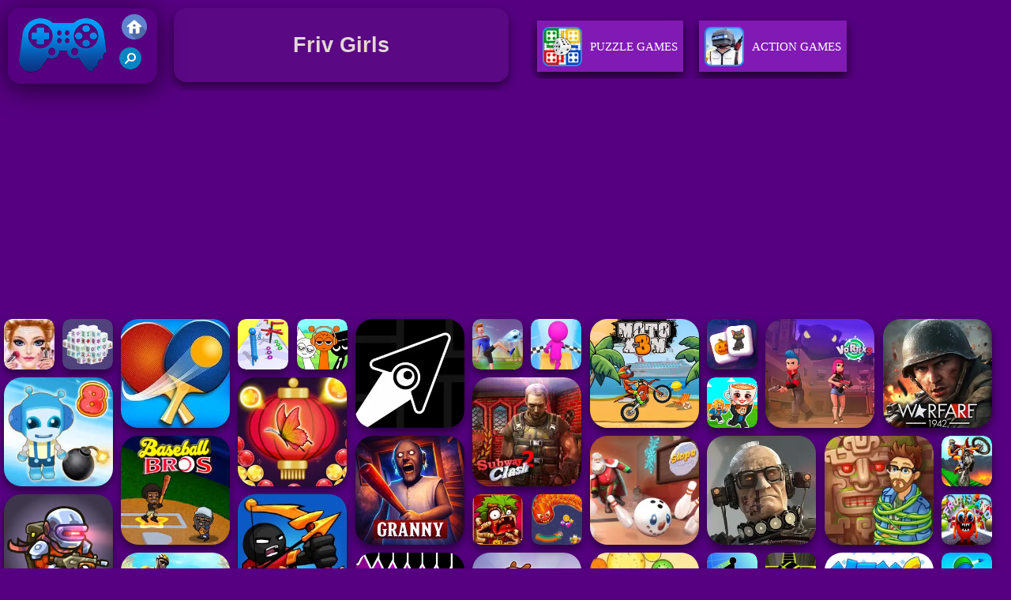

--- FILE ---
content_type: text/html; charset=UTF-8
request_url: https://www.friv2016.info/tag/friv-girls
body_size: 9488
content:
 <!DOCTYPE html><html lang="en">
<head>
<meta http-equiv="Content-Type" content="text/html; charset=utf-8" />
<meta name="viewport" content="width=device-width" />
<meta http-equiv="x-dns-prefetch-control" content="on" />
<title>Friv Girls - Play Friv Girls Online on Friv 2016</title><meta name="description" content="Play Friv Girls, Friv 2016 online at Friv2016.info. Friv Girls have games including: Bridal Boutique Salon Wedding Planner, !" /><meta name="keywords" content="Friv Girls, Play Friv Girls, Friv Games, Friv 2016" /><meta name="google-site-verification" content="9ADzbt7FOc5o_FpYNzLZzYAdyNMeYGwRxu7c9UpqL4s"><script type="text/javascript">
SITE_URL = 'https://www.friv2016.info';
TEMPLATE_URL = '/templates/silk';
AD_COUNTDOWN = '15';
SEO_ON = '3';
USER_IS_ADMIN = '0';
COMMENT_POINTS = 10;
POST_POINTS = 10;
TOPIC_POINTS = 20;NEW_PMS = 0; NEW_FRS = 0; N_NEW_TOPIC = 0;DELETE_FRIEND_CONFIRM = 'Are you sure you want to delete this friend?';UNFRIENDED = 'Friend removed';REQUEST_SENT = 'Request sent';CHALLENGE_A_FRIEND = 'Challenge a friend';CHALLENGE_SUBMITTED = 'Challenge sent';CHALLENGE_ANOTHER = 'Challenge another friend';GAME_FAVOURITE = 'Favourite';GAME_UNFAVOURITE = 'Unfavourite';FILL_IN_FORM = 'Please make sure you\'ve filled in the required fields';N_COMMENT_FAST = 'Please wait at least 60 seconds between comments';N_POINTS_EARNED1 = 'You earned';N_POINTS_EARNED2 = 'points';N_POINTS_EARNED_COMMENT = 'for posting a comment';N_ONE_NEW_PM = 'You have a new private message';N_MULTIPLE_NEW_PMS1 = 'You have';N_MULTIPLE_NEW_PMS2 = 'unread private messages';N_ONE_NEW_FR = 'You have a new friend request';N_MULTIPLE_NEW_FRS1 = 'You have';N_MULTIPLE_NEW_FRS2 = 'new friend requests';N_VIEW = 'View';</script>
<script type="text/javascript" src="https://www.friv2016.info/includes/jquery-1.8.2.js"></script>
<script type="text/javascript" src="https://www.friv2016.info/includes/avarcade.js"></script>
<link rel="alternate" type="application/rss+xml" title="https://www.friv2016.info" href="https://www.friv2016.info/rss.php" />
<link rel="shortcut icon" href="https://www.friv2016.info/favicon.ico" type="image/x-icon" />
<link rel="icon" href="https://www.friv2016.info/favicon.ico" type="image/x-icon" />
<link rel="stylesheet" type="text/css" href="https://www.friv2016.info/templates/silk/phucviet_misc.css" /><link rel="stylesheet" type="text/css" href="https://www.friv2016.info/templates/silk/style.css" /><link rel="stylesheet" type="text/css" href="https://www.friv2016.info/templates/silk/cookieconsent.min.css" />
<link href="https://fonts.googleapis.com/css?family=Roboto|EB+Garamond|PT+Serif&display=swap" rel="stylesheet">
<!--java add from this-->
<link rel="alternate" href="https://www.friv2016.info" hreflang="en" />
</head>
<body> 
<div id="header-game-logo-mis"><div class="header-game-logo">
<div class="header-logo"><a href="https://www.friv2016.info/" title="Friv 2016"><img src="https://www.friv2016.info/templates/silk/images/logo.png">Friv 2016</a></div>
<div class="header-logo-search"><div class="home-mobile"><a href="https://www.friv2016.info/" title="Friv Games"><img src="https://www.friv2016.info/templates/silk/images/home-mobile.png"></a></div>
<div class="search-mobile"><button type="button" style="background: none;border: none;" id="myBtn1" class="butt1"><img src="https://www.friv2016.info/templates/silk/images/search-mobile.png"></button></div>
</div></div><div class="header-game-logo-tile"><h1>Friv Girls</h1></div>
<div class="header-game-logo-tile-2"><div id="tag_view1">
<!--english-->
<li><a href="https://www.friv2016.info/dpvpu.html" title='Puzzle Games'>
    <img src="https://www.friv2016.info/templates/silk/images_category/a3603786d76c441388a2887fedf4f59apuzzle.jpg" alt='Puzzle Games'>	
	Puzzle Games
	</a>
</li><li><a href="https://www.friv2016.info/dpvac.html" title='Action Games'>
    <img src="https://www.friv2016.info/templates/silk/images_category/a3603786d76c441388a2887fedf4f59aaction.jpg" alt='Action Games'>	
	Action Games
	</a>
</li><li><a href="https://www.friv2016.info/dpvsk.html" title='Skill Games'>
    <img src="https://www.friv2016.info/templates/silk/images_category/a3603786d76c441388a2887fedf4f59askill.jpg" alt='Skill Games'>	
	Skill Games
	</a>
</li><li><a href="https://www.friv2016.info/dpvgi.html" title='Girls Games'>
    <img src="https://www.friv2016.info/templates/silk/images_category/a3603786d76c441388a2887fedf4f59agirls.jpg" alt='Girls Games'>	
	Girls Games
	</a>
</li><li><a href="https://www.friv2016.info/dpvsp.html" title='Sports Games'>
    <img src="https://www.friv2016.info/templates/silk/images_category/a3603786d76c441388a2887fedf4f59asports.jpg" alt='Sports Games'>	
	Sports Games
	</a>
</li><li><a href="https://www.friv2016.info/dpvst.html" title='Strategy Games'>
    <img src="https://www.friv2016.info/templates/silk/images_category/a3603786d76c441388a2887fedf4f59aaventure.jpg" alt='Strategy Games'>	
	Strategy Games
	</a>
</li><li><a href="https://www.friv2016.info/dpvra.html" title='Racing Games'>
    <img src="https://www.friv2016.info/templates/silk/images_category/a3603786d76c441388a2887fedf4f59aracing.jpg" alt='Racing Games'>	
	Racing Games
	</a>
</li>
<!--english--></div></div></div><div id="parent"><div class="game img"><a  href="https://www.friv2016.info/dpvgi/bridal-boutique-salon-wedding-planner.html"><div><img src="https://www.friv2016.info/games/images/bridal-boutique-salon-wedding-planner.webp" alt="Bridal Boutique Salon Wedding Planner" class="gesh x_sf1"></div><div class="title_game">Bridal Boutique Salon Wedding Planner</div></a></div><div class="game img"><a  href="https://www.friv2016.info/dpvpu/mahjong-dimensions-2.html"><div><img src="https://www.friv2016.info/games/images21/mahjong-dimensions.webp" alt="Mahjong Dimensions" class="gesh x_sf1"></div><div class="title_game">Mahjong Dimensions</div></a></div><div class="game fimg"><a href="https://www.friv2016.info/dpvsp/table-tennis-world-tour.html"><div><img src="https://www.friv2016.info/games/images/table-tennis-world-tour.webp" alt="Table Tennis World Tour" class="gesh x_sf1"></div><div class="title_game" style="border-radius: 8%;">Table Tennis World Tour</div></a></div><div class="game img"><a  href="https://www.friv2016.info/dpvsk/long-neck-run-3d.html"><div><img src="https://www.friv2016.info/games/images/long-neck-run-3d.webp" alt="Long Neck Run 3D" class="gesh x_sf1"></div><div class="title_game">Long Neck Run 3D</div></a></div><div class="game img"><a  href="https://www.friv2016.info/dpvsp/sprunki-music-scary-beat-box.html"><div><img src="https://www.friv2016.info/games/images2025/sprunki-music-scary-beat-box.webp" alt="Sprunki Music Scary Beat Box" class="gesh x_sf1"></div><div class="title_game">Sprunki Music Scary Beat Box</div></a></div><div class="game fimg"><a href="https://www.friv2016.info/dpvgi/geometry-arrow.html"><div><img src="https://www.friv2016.info/games/images2025/geometry-arrow.webp" alt="Geometry Arrow" class="gesh x_sf1"></div><div class="title_game" style="border-radius: 8%;">Geometry Arrow</div></a></div><div class="game img"><a  href="https://www.friv2016.info/dpvsp/flick-goal.html"><div><img src="https://www.friv2016.info/games/images2025/flick-goal.webp" alt="Flick Goal" class="gesh x_sf1"></div><div class="title_game">Flick Goal</div></a></div><div class="game img"><a  href="https://www.friv2016.info/dpvra/cool-run-3d.html"><div><img src="https://www.friv2016.info/games/images/cool-run-3d.webp" alt="Cool Run 3D" class="gesh x_sf1"></div><div class="title_game">Cool Run 3D</div></a></div><div class="game fimg"><a href="https://www.friv2016.info/dpvra/moto-x3m-2.html"><div><img src="https://www.friv2016.info/games/images2025/moto-x3m.webp" alt="Moto X3M" class="gesh x_sf1"></div><div class="title_game" style="border-radius: 8%;">Moto X3M</div></a></div><div class="game img"><a  href="https://www.friv2016.info/dpvpu/magic-and-wizards-mahjong.html"><div><img src="https://www.friv2016.info/games/images2025/magic-and-wizards-mahjong.webp" alt="Magic and Wizards Mahjong" class="gesh x_sf1"></div><div class="title_game">Magic and Wizards Mahjong</div></a></div><div class="game fimg"><a href="https://www.friv2016.info/dpvac/vortex-9.html"><div><img src="https://www.friv2016.info/games/images21/vortex-9.webp" alt="Vortex 9" class="gesh x_sf1"></div><div class="title_game" style="border-radius: 8%;">Vortex 9</div></a></div><div class="game fimg"><a href="https://www.friv2016.info/dpvac/warfare-1942-online-shooter.html"><div><img src="https://www.friv2016.info/games/images2025/warfare-1942-online-shooter.webp" alt="Warfare 1942 - online shooter" class="gesh x_sf1"></div><div class="title_game" style="border-radius: 8%;">Warfare 1942 - online shooter</div></a></div><div class="game fimg"><a href="https://www.friv2016.info/dpvsk/bomb-it-8.html"><div><img src="https://www.friv2016.info/games/images/bomb-it-8.webp" alt="Bomb It 8" class="gesh x_sf1"></div><div class="title_game" style="border-radius: 8%;">Bomb It 8</div></a></div><div class="game fimg"><a href="https://www.friv2016.info/dpvpu/bubble-shooter-butterfly.html"><div><img src="https://www.friv2016.info/games/images/bubble-shooter-butterfly.webp" alt="Bubble Shooter Butterfly" class="gesh x_sf1"></div><div class="title_game" style="border-radius: 8%;">Bubble Shooter Butterfly</div></a></div><div class="game fimg"><a href="https://www.friv2016.info/dpvac/subway-clash-2.html"><div><img src="https://www.friv2016.info/games/images21/subway-clash-2.webp" alt="Subway Clash 2" class="gesh x_sf1"></div><div class="title_game" style="border-radius: 8%;">Subway Clash 2</div></a></div><div class="game fimg"><a href="https://www.friv2016.info/dpvsp/baseball-bros.html"><div><img src="https://www.friv2016.info/games/images2026/baseball-bros.webp" alt="Baseball Bros" class="gesh x_sf1"></div><div class="title_game" style="border-radius: 8%;">Baseball Bros</div></a></div><div class="game fimg"><a href="https://www.friv2016.info/dpvac/granny-3.html"><div><img src="https://www.friv2016.info/games/images2026/granny-3.webp" alt="Granny 3" class="gesh x_sf1"></div><div class="title_game" style="border-radius: 8%;">Granny 3</div></a></div><div class="game fimg"><a href="https://www.friv2016.info/dpvra/slope-snowball.html"><div><img src="https://www.friv2016.info/games/images2024/slope-snowball.webp" alt="Slope Snowball" class="gesh x_sf1"></div><div class="title_game" style="border-radius: 8%;">Slope Snowball</div></a></div><div class="game fimg"><a href="https://www.friv2016.info/dpvac/last-play-ragdoll-sandbox.html"><div><img src="https://www.friv2016.info/games/images2026/last-play-ragdoll-sandbox.webp" alt="Last Play: Ragdoll Sandbox" class="gesh x_sf1"></div><div class="title_game" style="border-radius: 8%;">Last Play: Ragdoll Sandbox</div></a></div><div class="game fimg"><a href="https://www.friv2016.info/dpvpu/vega-mix-2--mystery-of-island.html"><div><img src="https://www.friv2016.info/games/images/vega-mix-2-mystery-of-island.webp" alt="Vega Mix 2: Mystery of Island" class="gesh x_sf1"></div><div class="title_game" style="border-radius: 8%;">Vega Mix 2: Mystery of Island</div></a></div><div class="game img"><a  href="https://www.friv2016.info/dpvsk/steal-brainrot-arena.html"><div><img src="https://www.friv2016.info/games/images2026/steal-brainrot-arena.webp" alt="Steal Brainrot Arena" class="gesh x_sf1"></div><div class="title_game">Steal Brainrot Arena</div></a></div><div class="game img"><a  href="https://www.friv2016.info/dpvra/bike-stunts-impossible.html"><div><img src="https://www.friv2016.info/games/images21/bike-stunts-impossible.webp" alt="Bike Stunts Impossible" class="gesh x_sf1"></div><div class="title_game">Bike Stunts Impossible</div></a></div><div class="game fimg"><a href="https://www.friv2016.info/dpvst/zombotron-re-boot.html"><div><img src="https://www.friv2016.info/games/images2025/zombotron-re-boot.webp" alt="Zombotron Re-Boot" class="gesh x_sf1"></div><div class="title_game" style="border-radius: 8%;">Zombotron Re-Boot</div></a></div><div class="game fimg"><a href="https://www.friv2016.info/dpvst/stick-warriors--new-battle.html"><div><img src="https://www.friv2016.info/games/images2024/stick-warriors--new-battle.webp" alt="Stick Warriors: New Battle" class="gesh x_sf1"></div><div class="title_game" style="border-radius: 8%;">Stick Warriors: New Battle</div></a></div><div class="game img"><a  href="https://www.friv2016.info/dpvst/plants-vs-zombies-2022.html"><div><img src="https://www.friv2016.info/games/images21/plants-vs-zombies-2022.webp" alt="Plants Vs Zombies 2022" class="gesh x_sf1"></div><div class="title_game">Plants Vs Zombies 2022</div></a></div><div class="game fimg"><a href="https://www.friv2016.info/dpvsk/capybara-clicker-2.html"><div><img src="https://www.friv2016.info/games/images2025/capybara-clicker-2.webp" alt="Capybara Clicker 2" class="gesh x_sf1"></div><div class="title_game" style="border-radius: 8%;">Capybara Clicker 2</div></a></div><div class="game img"><a  href="https://www.friv2016.info/dpvsk/worm-hunt-snake-game-io-zone.html"><div><img src="https://www.friv2016.info/games/images21/worm-hunt---snake-game-io-zone.webp" alt="Worm Hunt - Snake game iO zone" class="gesh x_sf1"></div><div class="title_game">Worm Hunt - Snake game iO zone</div></a></div><div class="game fimg"><a href="https://www.friv2016.info/dpvra/mx-offroad-mountain-bike.html"><div><img src="https://www.friv2016.info/games/images/mx-offroad-mountain-bike.webp" alt="MX OffRoad Mountain Bike" class="gesh x_sf1"></div><div class="title_game" style="border-radius: 8%;">MX OffRoad Mountain Bike</div></a></div><div class="game img"><a  href="https://www.friv2016.info/dpvac/fruitsland--escape-from-the-amusement-park.html"><div><img src="https://www.friv2016.info/games/images2025/fruitsland--escape-from-the-amusement-park.webp" alt="Fruitsland: Escape from the Amusement Park" class="gesh x_sf1"></div><div class="title_game">Fruitsland: Escape from the Amusement Park</div></a></div><div class="game img"><a  href="https://www.friv2016.info/dpvac/war-master.html"><div><img src="https://www.friv2016.info/games/images2025/war-master.webp" alt="War Master" class="gesh x_sf1"></div><div class="title_game">War Master</div></a></div><div class="game fimg"><a href="https://www.friv2016.info/dpvsk/geometry-vibes-x-ball.html"><div><img src="https://www.friv2016.info/games/images2025/geometry-vibes-x-ball.webp" alt="Geometry Vibes X-Ball" class="gesh x_sf1"></div><div class="title_game" style="border-radius: 8%;">Geometry Vibes X-Ball</div></a></div><div class="game fimg"><a href="https://www.friv2016.info/dpvpu/merge-fruit.html"><div><img src="https://www.friv2016.info/games/images/merge-fruit.webp" alt="Merge Fruit" class="gesh x_sf1"></div><div class="title_game" style="border-radius: 8%;">Merge Fruit</div></a></div><div class="game img"><a  href="https://www.friv2016.info/dpvra/vex-hyper-dash.html"><div><img src="https://www.friv2016.info/games/images2025/vex-hyper-dash.webp" alt="Vex Hyper Dash" class="gesh x_sf1"></div><div class="title_game">Vex Hyper Dash</div></a></div><div class="game img"><a  href="https://www.friv2016.info/dpvra/slope-city-2.html"><div><img src="https://www.friv2016.info/games/images21/slope-city-2.webp" alt="Slope City 2" class="gesh x_sf1"></div><div class="title_game">Slope City 2</div></a></div><div class="game fimg"><a href="https://www.friv2016.info/dpvsk/vex-6.html"><div><img src="https://www.friv2016.info/games/images21/vex-6.webp" alt="Vex 6" class="gesh x_sf1"></div><div class="title_game" style="border-radius: 8%;">Vex 6</div></a></div><div class="game fimg"><a href="https://www.friv2016.info/dpvst/plants-vs-zombies-2021.html"><div><img src="https://www.friv2016.info/games/images21/plants-vs-zombies-2021.webp" alt="Plants vs Zombies 2021" class="gesh x_sf1"></div><div class="title_game" style="border-radius: 8%;">Plants vs Zombies 2021</div></a></div><div class="game fimg"><a href="https://www.friv2016.info/dpvst/ragdoll-archers.html"><div><img src="https://www.friv2016.info/games/images2025/ragdoll-archers.webp" alt="Ragdoll Archers" class="gesh x_sf1"></div><div class="title_game" style="border-radius: 8%;">Ragdoll Archers</div></a></div><div class="game fimg"><a href="https://www.friv2016.info/dpvac/granny-original.html"><div><img src="https://www.friv2016.info/games/images2025/granny-original.webp" alt="Granny Original" class="gesh x_sf1"></div><div class="title_game" style="border-radius: 8%;">Granny Original</div></a></div><div class="game img"><a  href="https://www.friv2016.info/dpvgi/toca-boca-home-clean-up-design.html"><div><img src="https://www.friv2016.info/games/images2025/toca-boca-home-clean-up-design.webp" alt="Toca Boca Home Clean Up Design" class="gesh x_sf1"></div><div class="title_game">Toca Boca Home Clean Up Design</div></a></div><div class="game img"><a  href="https://www.friv2016.info/dpvra/geometry-vibes.html"><div><img src="https://www.friv2016.info/games/images2025/geometry-vibes.webp" alt="Geometry Vibes" class="gesh x_sf1"></div><div class="title_game">Geometry Vibes</div></a></div><div class="game img"><a  href="https://www.friv2016.info/dpvra/parking-fury-3-html5.html"><div><img src="https://www.friv2016.info/games/images/parking-fury-3-html.webp" alt="Parking Fury 3 Html5" class="gesh x_sf1"></div><div class="title_game">Parking Fury 3 Html5</div></a></div><div class="game img"><a  href="https://www.friv2016.info/dpvsk/beach-club.html"><div><img src="https://www.friv2016.info/games/images2025/beach-club.webp" alt="Beach Club" class="gesh x_sf1"></div><div class="title_game">Beach Club</div></a></div><div class="game img"><a  href="https://www.friv2016.info/dpvra/stickman-ragdoll-playground.html"><div><img src="https://www.friv2016.info/games/images/stickman-ragdoll-playground.webp" alt="Stickman Ragdoll Playground" class="gesh x_sf1"></div><div class="title_game">Stickman Ragdoll Playground</div></a></div><div class="game fimg"><a href="https://www.friv2016.info/dpvsp/sprunki-pyramixed.html"><div><img src="https://www.friv2016.info/games/images2025/sprunki-pyramixed.webp" alt="Sprunki Pyramixed" class="gesh x_sf1"></div><div class="title_game" style="border-radius: 8%;">Sprunki Pyramixed</div></a></div><div class="game fimg"><a href="https://www.friv2016.info/dpvra/mad-truck-driving.html"><div><img src="https://www.friv2016.info/games/images/mad-truck-driving.webp" alt="Mad Truck Driving" class="gesh x_sf1"></div><div class="title_game" style="border-radius: 8%;">Mad Truck Driving</div></a></div><div class="game img"><a  href="https://www.friv2016.info/dpvac/stickman-duel-battle.html"><div><img src="https://www.friv2016.info/games/images21/stickman-duel-battle.webp" alt="Stickman Duel Battle" class="gesh x_sf1"></div><div class="title_game">Stickman Duel Battle</div></a></div><div class="game img"><a  href="https://www.friv2016.info/dpvst/metal-slug-adventure.html"><div><img src="https://www.friv2016.info/games/images/metal-slug-adventure.webp" alt="Metal Slug Adventure" class="gesh x_sf1"></div><div class="title_game">Metal Slug Adventure</div></a></div><div class="game fimg"><a href="https://www.friv2016.info/dpvac/stick-merge-halloween.html"><div><img src="https://www.friv2016.info/games/images/stick-merge-halloween.webp" alt="Stick Merge Halloween" class="gesh x_sf1"></div><div class="title_game" style="border-radius: 8%;">Stick Merge Halloween</div></a></div><div class="game img"><a  href="https://www.friv2016.info/dpvpu/bubble-shooter-hd-3.html"><div><img src="https://www.friv2016.info/games/images/bubble-shooter-hd-3.webp" alt="Bubble Shooter HD 3" class="gesh x_sf1"></div><div class="title_game">Bubble Shooter HD 3</div></a></div><div class="game fimg"><a href="https://www.friv2016.info/dpvra/traffic-tour.html"><div><img src="https://www.friv2016.info/games/images21/traffic-tour.webp" alt="Traffic Tour" class="gesh x_sf1"></div><div class="title_game" style="border-radius: 8%;">Traffic Tour</div></a></div><div class="game fimg"><a href="https://www.friv2016.info/dpvst/bomb-it-7-update.html"><div><img src="https://www.friv2016.info/games/images21/bomb-it-7-update.webp" alt="Bomb It 7 Update" class="gesh x_sf1"></div><div class="title_game" style="border-radius: 8%;">Bomb It 7 Update</div></a></div><div class="game fimg"><a href="https://www.friv2016.info/dpvsp/fighter-legends-duo.html"><div><img src="https://www.friv2016.info/games/images/fighter-legends-duo.webp" alt="Fighter Legends Duo" class="gesh x_sf1"></div><div class="title_game" style="border-radius: 8%;">Fighter Legends Duo</div></a></div><div class="game img"><a  href="https://www.friv2016.info/dpvsp/dunk-dash.html"><div><img src="https://www.friv2016.info/games/images2025/dunk-dash.webp" alt="Dunk Dash" class="gesh x_sf1"></div><div class="title_game">Dunk Dash</div></a></div><div class="game fimg"><a href="https://www.friv2016.info/dpvac/metal-guns-fury-beat-em-up.html"><div><img src="https://www.friv2016.info/games/images21/metal-guns-fury-beat-em-up.webp" alt="Metal Guns Fury Beat Em Up" class="gesh x_sf1"></div><div class="title_game" style="border-radius: 8%;">Metal Guns Fury Beat Em Up</div></a></div><div class="game fimg"><a href="https://www.friv2016.info/dpvst/hero-defence-king.html"><div><img src="https://www.friv2016.info/games/images2026/hero-defence-king.webp" alt="Hero Defence King" class="gesh x_sf1"></div><div class="title_game" style="border-radius: 8%;">Hero Defence King</div></a></div><div class="game fimg"><a href="https://www.friv2016.info/dpvsp/archery-master.html"><div><img src="https://www.friv2016.info/games/images/archery-master.webp" alt="Archery Master" class="gesh x_sf1"></div><div class="title_game" style="border-radius: 8%;">Archery Master</div></a></div><div class="game fimg"><a href="https://www.friv2016.info/dpvac/armedforces-io.html"><div><img src="https://www.friv2016.info/games/images21/armedforces-io.webp" alt="ArmedForces.io" class="gesh x_sf1"></div><div class="title_game" style="border-radius: 8%;">ArmedForces.io</div></a></div><div class="game fimg"><a href="https://www.friv2016.info/dpvst/plants-vs-zombies-war.html"><div><img src="https://www.friv2016.info/games/images/plants-vs-zombies-war.webp" alt="Plants Vs Zombies War" class="gesh x_sf1"></div><div class="title_game" style="border-radius: 8%;">Plants Vs Zombies War</div></a></div><div class="game fimg"><a href="https://www.friv2016.info/dpvsp/snow-rider-3d-3.html"><div><img src="https://www.friv2016.info/games/images2025/snow-rider-3d.webp" alt="Snow Rider 3D" class="gesh x_sf1"></div><div class="title_game" style="border-radius: 8%;">Snow Rider 3D</div></a></div><div class="game img"><a  href="https://www.friv2016.info/dpvra/run-3d.html"><div><img src="https://www.friv2016.info/games/images2024/run-3d.webp" alt="Run 3D" class="gesh x_sf1"></div><div class="title_game">Run 3D</div></a></div><div class="game fimg"><a href="https://www.friv2016.info/dpvac/commando-force-2-2.html"><div><img src="https://www.friv2016.info/games/images2025/commando-force-2.webp" alt="Commando Force 2" class="gesh x_sf1"></div><div class="title_game" style="border-radius: 8%;">Commando Force 2</div></a></div><div class="game img"><a  href="https://www.friv2016.info/dpvsp/incredibox-party-frozen-sprunki-beat.html"><div><img src="https://www.friv2016.info/games/images2025/incredibox-party-frozen-sprunki-beat.webp" alt="Incredibox Party Frozen Sprunki Beat" class="gesh x_sf1"></div><div class="title_game">Incredibox Party Frozen Sprunki Beat</div></a></div><div class="game fimg"><a href="https://www.friv2016.info/dpvst/steal-a-brainrot-online.html"><div><img src="https://www.friv2016.info/games/images2025/steal-a-brainrot-online.webp" alt="Steal A Brainrot Online" class="gesh x_sf1"></div><div class="title_game" style="border-radius: 8%;">Steal A Brainrot Online</div></a></div><div class="game fimg"><a href="https://www.friv2016.info/dpvpu/tropical-match.html"><div><img src="https://www.friv2016.info/games/images/tropical-match.webp" alt="Tropical Match" class="gesh x_sf1"></div><div class="title_game" style="border-radius: 8%;">Tropical Match</div></a></div><div class="game img"><a  href="https://www.friv2016.info/dpvst/steal-a-brainrot-with-noob-and-pro!.html"><div><img src="https://www.friv2016.info/games/images2025/steal-a-brainrot-with-noob-and-pro!.webp" alt="Steal a Brainrot with Noob and Pro!" class="gesh x_sf1"></div><div class="title_game">Steal a Brainrot with Noob and Pro!</div></a></div><div class="game fimg"><a href="https://www.friv2016.info/dpvac/cs-online.html"><div><img src="https://www.friv2016.info/games/images/cs-online.webp" alt="CS Online" class="gesh x_sf1"></div><div class="title_game" style="border-radius: 8%;">CS Online</div></a></div><div class="game fimg"><a href="https://www.friv2016.info/dpvgi/toca-boca-free.html"><div><img src="https://www.friv2016.info/games/images2025/toca-boca-free.webp" alt="Toca Boca Free" class="gesh x_sf1"></div><div class="title_game" style="border-radius: 8%;">Toca Boca Free</div></a></div><div class="game fimg"><a href="https://www.friv2016.info/dpvpu/bubble-shooter-neon.html"><div><img src="https://www.friv2016.info/games/images2025/bubble-shooter-neon.webp" alt="Bubble Shooter Neon" class="gesh x_sf1"></div><div class="title_game" style="border-radius: 8%;">Bubble Shooter Neon</div></a></div><div class="game img"><a  href="https://www.friv2016.info/dpvac/granny-horror-2.html"><div><img src="https://www.friv2016.info/games/images2025/granny-horror-2.webp" alt="Granny Horror 2" class="gesh x_sf1"></div><div class="title_game">Granny Horror 2</div></a></div><div class="game fimg"><a href="https://www.friv2016.info/dpvra/obby-on-a-bike.html"><div><img src="https://www.friv2016.info/games/images2025/obby-on-a-bike.webp" alt="Obby On a Bike" class="gesh x_sf1"></div><div class="title_game" style="border-radius: 8%;">Obby On a Bike</div></a></div><div class="game img"><a  href="https://www.friv2016.info/dpvra/italian-brainrot-bike-rush.html"><div><img src="https://www.friv2016.info/games/images2025/italian-brainrot-bike-rush.webp" alt="Italian Brainrot Bike Rush" class="gesh x_sf1"></div><div class="title_game">Italian Brainrot Bike Rush</div></a></div><div class="game fimg"><a href="https://www.friv2016.info/dpvra/hill-climb-racing-2--adventure.html"><div><img src="https://www.friv2016.info/games/images2025/hill-climb-racing-2--adventure.webp" alt="Hill Climb Racing 2: Adventure" class="gesh x_sf1"></div><div class="title_game" style="border-radius: 8%;">Hill Climb Racing 2: Adventure</div></a></div><div class="game fimg"><a href="https://www.friv2016.info/dpvra/tomb-runner-2021.html"><div><img src="https://www.friv2016.info/games/images/tomb-runner-2021.webp" alt="Tomb Runner 2021" class="gesh x_sf1"></div><div class="title_game" style="border-radius: 8%;">Tomb Runner 2021</div></a></div><div class="game fimg"><a href="https://www.friv2016.info/dpvac/special-strike-zombies.html"><div><img src="https://www.friv2016.info/games/images/special-strike-zombies.webp" alt="Special Strike Zombies" class="gesh x_sf1"></div><div class="title_game" style="border-radius: 8%;">Special Strike Zombies</div></a></div><div class="game fimg"><a href="https://www.friv2016.info/dpvac/the-road-home--granny-escape.html"><div><img src="https://www.friv2016.info/games/images2025/the-road-home--granny-escape.webp" alt="The Road Home: Granny Escape" class="gesh x_sf1"></div><div class="title_game" style="border-radius: 8%;">The Road Home: Granny Escape</div></a></div><div class="game img"><a  href="https://www.friv2016.info/dpvst/archer-ragdoll.html"><div><img src="https://www.friv2016.info/games/images2026/archer-ragdoll.webp" alt="Archer Ragdoll" class="gesh x_sf1"></div><div class="title_game">Archer Ragdoll</div></a></div><div class="game fimg"><a href="https://www.friv2016.info/dpvra/tunnel-road.html"><div><img src="https://www.friv2016.info/games/images2025/tunnel-road.webp" alt="Tunnel Road" class="gesh x_sf1"></div><div class="title_game" style="border-radius: 8%;">Tunnel Road</div></a></div><div class="game fimg"><a href="https://www.friv2016.info/dpvsp/uno-online.html"><div><img src="https://www.friv2016.info/games/images2025/uno-online.webp" alt="Uno Online" class="gesh x_sf1"></div><div class="title_game" style="border-radius: 8%;">Uno Online</div></a></div><div class="game fimg"><a href="https://www.friv2016.info/dpvac/ferge-io.html"><div><img src="https://www.friv2016.info/games/images21/ferge-io.webp" alt="Ferge.io" class="gesh x_sf1"></div><div class="title_game" style="border-radius: 8%;">Ferge.io</div></a></div><div class="game img"><a  href="https://www.friv2016.info/dpvsk/atari-breakout.html"><div><img src="https://www.friv2016.info/games/images/atari-breakout.webp" alt="Atari Breakout" class="gesh x_sf1"></div><div class="title_game">Atari Breakout</div></a></div><div class="game fimg"><a href="https://www.friv2016.info/dpvpu/sugar-heroes.html"><div><img src="https://www.friv2016.info/games/images/sugar-heroes.webp" alt="Sugar Heroes" class="gesh x_sf1"></div><div class="title_game" style="border-radius: 8%;">Sugar Heroes</div></a></div><div class="game fimg"><a href="https://www.friv2016.info/dpvac/fragen.html"><div><img src="https://www.friv2016.info/games/images2025/fragen.webp" alt="FRAGEN" class="gesh x_sf1"></div><div class="title_game" style="border-radius: 8%;">FRAGEN</div></a></div><div class="game fimg"><a href="https://www.friv2016.info/dpvac/hazmob-fps--online-shooter.html"><div><img src="https://www.friv2016.info/games/images2025/hazmob-fps--online-shooter.webp" alt="Hazmob FPS: Online Shooter" class="gesh x_sf1"></div><div class="title_game" style="border-radius: 8%;">Hazmob FPS: Online Shooter</div></a></div><div class="game img"><a  href="https://www.friv2016.info/dpvra/gp-moto-racing-3.html"><div><img src="https://www.friv2016.info/games/images21/gp-moto-racing-3.webp" alt="GP Moto Racing 3" class="gesh x_sf1"></div><div class="title_game">GP Moto Racing 3</div></a></div><div class="game img"><a  href="https://www.friv2016.info/dpvac/granny-christmas-nightmare.html"><div><img src="https://www.friv2016.info/games/images2025/granny-christmas-nightmare.webp" alt="Granny Christmas Nightmare" class="gesh x_sf1"></div><div class="title_game">Granny Christmas Nightmare</div></a></div><div class="game fimg"><a href="https://www.friv2016.info/dpvpu/butterfly-kyodai-deluxe-2.html"><div><img src="https://www.friv2016.info/games/images2024/butterfly-kyodai-deluxe-2.webp" alt="Butterfly Kyodai Deluxe 2" class="gesh x_sf1"></div><div class="title_game" style="border-radius: 8%;">Butterfly Kyodai Deluxe 2</div></a></div><div class="game img"><a  href="https://www.friv2016.info/dpvst/steal-brainrot-eggs.html"><div><img src="https://www.friv2016.info/games/images2026/steal-brainrot-eggs.webp" alt="Steal Brainrot Eggs" class="gesh x_sf1"></div><div class="title_game">Steal Brainrot Eggs</div></a></div><div class="game fimg"><a href="https://www.friv2016.info/dpvra/motorcycle-racer--road-mayhem.html"><div><img src="https://www.friv2016.info/games/images2025/motorcycle-racer--road-mayhem.webp" alt="Motorcycle Racer: Road Mayhem" class="gesh x_sf1"></div><div class="title_game" style="border-radius: 8%;">Motorcycle Racer: Road Mayhem</div></a></div><div class="game fimg"><a href="https://www.friv2016.info/dpvra/space-waves.html"><div><img src="https://www.friv2016.info/games/images2025/space-waves.webp" alt="Space Waves" class="gesh x_sf1"></div><div class="title_game" style="border-radius: 8%;">Space Waves</div></a></div><div class="game fimg"><a href="https://www.friv2016.info/dpvpu/bubble-shooter-hd-2.html"><div><img src="https://www.friv2016.info/games/images21/bubble-shooter-hd-2.webp" alt="Bubble Shooter HD 2" class="gesh x_sf1"></div><div class="title_game" style="border-radius: 8%;">Bubble Shooter HD 2</div></a></div><div class="game img"><a  href="https://www.friv2016.info/dpvac/mafia-go-dice-master.html"><div><img src="https://www.friv2016.info/games/images2025/mafia-go-dice-master.webp" alt="Mafia GO - Dice Master" class="gesh x_sf1"></div><div class="title_game">Mafia GO - Dice Master</div></a></div><div class="game fimg"><a href="https://www.friv2016.info/dpvpu/krismas-mahjong-2.html"><div><img src="https://www.friv2016.info/games/images/krismas-mahjong-2.webp" alt="KrisMas Mahjong 2" class="gesh x_sf1"></div><div class="title_game" style="border-radius: 8%;">KrisMas Mahjong 2</div></a></div><div class="game fimg"><a href="https://www.friv2016.info/dpvpu/microsoft-mahjong.html"><div><img src="https://www.friv2016.info/games/images/microsoft-mahjong.webp" alt="Microsoft Mahjong" class="gesh x_sf1"></div><div class="title_game" style="border-radius: 8%;">Microsoft Mahjong</div></a></div><div class="game img"><a  href="https://www.friv2016.info/dpvpu/math-crossword-puzzle-genius-edition.html"><div><img src="https://www.friv2016.info/games/images2025/math-crossword-puzzle-genius-edition.webp" alt="Math Crossword Puzzle - Genius Edition" class="gesh x_sf1"></div><div class="title_game">Math Crossword Puzzle - Genius Edition</div></a></div><div class="game img"><a  href="https://www.friv2016.info/dpvac/2v2-io.html"><div><img src="https://www.friv2016.info/games/images2025/2v2-io.webp" alt="2V2 IO" class="gesh x_sf1"></div><div class="title_game">2V2 IO</div></a></div><div class="game img"><a  href="https://www.friv2016.info/dpvra/subway-surfers-seul.html"><div><img src="https://www.friv2016.info/games/images/subway-surfers-seul.webp" alt="Subway Surfers Seul" class="gesh x_sf1"></div><div class="title_game">Subway Surfers Seul</div></a></div><div class="game fimg"><a href="https://www.friv2016.info/dpvra/sky-balls-3d.html"><div><img src="https://www.friv2016.info/games/images/sky-balls-3d.webp" alt="Sky Balls 3D" class="gesh x_sf1"></div><div class="title_game" style="border-radius: 8%;">Sky Balls 3D</div></a></div><div class="game fimg"><a href="https://www.friv2016.info/dpvsp/golf-adventures.html"><div><img src="https://www.friv2016.info/games/images/golf-adventures.webp" alt="Golf Adventures" class="gesh x_sf1"></div><div class="title_game" style="border-radius: 8%;">Golf Adventures</div></a></div><div class="game img"><a  href="https://www.friv2016.info/dpvac/bank-robbery--escape.html"><div><img src="https://www.friv2016.info/games/images2025/bank-robbery--escape.webp" alt="Bank Robbery: Escape" class="gesh x_sf1"></div><div class="title_game">Bank Robbery: Escape</div></a></div><div class="game img"><a  href="https://www.friv2016.info/dpvpu/butterfly-kyodai-deluxe.html"><div><img src="https://www.friv2016.info/games/images21/butterfly-kyodai-deluxe.webp" alt="Butterfly Kyodai Deluxe" class="gesh x_sf1"></div><div class="title_game">Butterfly Kyodai Deluxe</div></a></div><div class="game fimg"><a href="https://www.friv2016.info/dpvpu/bubble-shooter-arcade-2.html"><div><img src="https://www.friv2016.info/games/images21/bubble-shooter-arcade-2.webp" alt="Bubble Shooter Arcade 2" class="gesh x_sf1"></div><div class="title_game" style="border-radius: 8%;">Bubble Shooter Arcade 2</div></a></div><div class="game img"><a  href="https://www.friv2016.info/dpvsk/pac-man-halloween-2025.html"><div><img src="https://www.friv2016.info/games/images2025/pac-man-halloween-2025.webp" alt="PAC-MAN Halloween 2025" class="gesh x_sf1"></div><div class="title_game">PAC-MAN Halloween 2025</div></a></div><div class="game fimg"><a href="https://www.friv2016.info/dpvpu/break-brick-2024.html"><div><img src="https://www.friv2016.info/games/images2024/break-brick-2024.webp" alt="Break Brick 2024" class="gesh x_sf1"></div><div class="title_game" style="border-radius: 8%;">Break Brick 2024</div></a></div><div class="game img"><a  href="https://www.friv2016.info/dpvac/mini-royale-2.html"><div><img src="https://www.friv2016.info/games/images/mini-royale-2.webp" alt="Mini Royale 2" class="gesh x_sf1"></div><div class="title_game">Mini Royale 2</div></a></div><div class="game fimg"><a href="https://www.friv2016.info/dpvst/stick-war-saga-2.html"><div><img src="https://www.friv2016.info/games/images2025/stick-war-saga.webp" alt="Stick War Saga" class="gesh x_sf1"></div><div class="title_game" style="border-radius: 8%;">Stick War Saga</div></a></div><div class="game img"><a  href="https://www.friv2016.info/dpvra/shortcut-run-3d-online.html"><div><img src="https://www.friv2016.info/games/images/shortcut-run-3d-online.webp" alt="Shortcut Run 3D Online" class="gesh x_sf1"></div><div class="title_game">Shortcut Run 3D Online</div></a></div><div class="game fimg"><a href="https://www.friv2016.info/dpvgi/toca-boca-world.html"><div><img src="https://www.friv2016.info/games/images2025/toca-boca-world.webp" alt="Toca Boca World" class="gesh x_sf1"></div><div class="title_game" style="border-radius: 8%;">Toca Boca World</div></a></div><div class="game fimg"><a href="https://www.friv2016.info/dpvac/command-strike-fps.html"><div><img src="https://www.friv2016.info/games/images21/command-strike-fps.webp" alt="Command Strike FPS" class="gesh x_sf1"></div><div class="title_game" style="border-radius: 8%;">Command Strike FPS</div></a></div><div class="game fimg"><a href="https://www.friv2016.info/dpvpu/garden-tales-3.html"><div><img src="https://www.friv2016.info/games/images21/garden-tales-3.webp" alt="Garden Tales 3" class="gesh x_sf1"></div><div class="title_game" style="border-radius: 8%;">Garden Tales 3</div></a></div><div class="game img"><a  href="https://www.friv2016.info/dpvsp/soccer-physics-online.html"><div><img src="https://www.friv2016.info/games/images/soccer-physics-online.webp" alt="Soccer Physics Online" class="gesh x_sf1"></div><div class="title_game">Soccer Physics Online</div></a></div><div class="game fimg"><a href="https://www.friv2016.info/dpvra/ramp-car-jumping.html"><div><img src="https://www.friv2016.info/games/images2025/ramp-car-jumping.webp" alt="Ramp Car Jumping" class="gesh x_sf1"></div><div class="title_game" style="border-radius: 8%;">Ramp Car Jumping</div></a></div><div class="game fimg"><a href="https://www.friv2016.info/dpvac/gun-war-z2.html"><div><img src="https://www.friv2016.info/games/images21/gun-war-z2.webp" alt="Gun War Z2" class="gesh x_sf1"></div><div class="title_game" style="border-radius: 8%;">Gun War Z2</div></a></div><div class="game fimg"><a href="https://www.friv2016.info/dpvra/mountain-climb-4x4.html"><div><img src="https://www.friv2016.info/games/images/mountain-climb-4x4.webp" alt="Mountain Climb 4x4" class="gesh x_sf1"></div><div class="title_game" style="border-radius: 8%;">Mountain Climb 4x4</div></a></div><div class="game fimg"><a href="https://www.friv2016.info/dpvra/zombie-derby.html"><div><img src="https://www.friv2016.info/games/images2025/zombie-derby.webp" alt="Zombie Derby" class="gesh x_sf1"></div><div class="title_game" style="border-radius: 8%;">Zombie Derby</div></a></div><div class="game fimg"><a href="https://www.friv2016.info/dpvst/google-pac-man.html"><div><img src="https://www.friv2016.info/games/images2024/google-pac-man.webp" alt="Google Pac-man" class="gesh x_sf1"></div><div class="title_game" style="border-radius: 8%;">Google Pac-man</div></a></div><div class="game fimg"><a href="https://www.friv2016.info/dpvsk/fireboy-watergirl-6--fairy-tales.html"><div><img src="https://www.friv2016.info/games/images21/fireboy-&-watergirl-6-fairy-tales.webp" alt="Fireboy & Watergirl 6: Fairy Tales" class="gesh x_sf1"></div><div class="title_game" style="border-radius: 8%;">Fireboy & Watergirl 6: Fairy Tales</div></a></div><div class="game fimg"><a href="https://www.friv2016.info/dpvac/bleach-vs-naruto-2-6.html"><div><img src="https://www.friv2016.info/games/images21/bleach-vs-naruto-2-6.webp" alt="Bleach Vs Naruto 2.6" class="gesh x_sf1"></div><div class="title_game" style="border-radius: 8%;">Bleach Vs Naruto 2.6</div></a></div><div class="game fimg"><a href="https://www.friv2016.info/dpvac/ragdoll-playground.html"><div><img src="https://www.friv2016.info/games/images2025/ragdoll-playground.webp" alt="Ragdoll Playground" class="gesh x_sf1"></div><div class="title_game" style="border-radius: 8%;">Ragdoll Playground</div></a></div><div class="game fimg"><a href="https://www.friv2016.info/dpvac/sniper-elite-3d.html"><div><img src="https://www.friv2016.info/games/images/sniper-elite-3d.webp" alt="Sniper Elite 3D" class="gesh x_sf1"></div><div class="title_game" style="border-radius: 8%;">Sniper Elite 3D</div></a></div><div class="game img"><a  href="https://www.friv2016.info/dpvac/fps-assault-shooter.html"><div><img src="https://www.friv2016.info/games/images21/fps-assault-shooter.webp" alt="FPS Assault Shooter" class="gesh x_sf1"></div><div class="title_game">FPS Assault Shooter</div></a></div><div class="game fimg"><a href="https://www.friv2016.info/dpvst/aod-art-of-defense.html"><div><img src="https://www.friv2016.info/games/images2024/aod-art-of-defense.webp" alt="Aod Art of Defense" class="gesh x_sf1"></div><div class="title_game" style="border-radius: 8%;">Aod Art of Defense</div></a></div><div class="game img"><a  href="https://www.friv2016.info/dpvac/ragdoll-hit-stickman.html"><div><img src="https://www.friv2016.info/games/images2025/ragdoll-hit-stickman.webp" alt="Ragdoll Hit Stickman" class="gesh x_sf1"></div><div class="title_game">Ragdoll Hit Stickman</div></a></div><div class="game fimg"><a href="https://www.friv2016.info/dpvra/relic-runway.html"><div><img src="https://www.friv2016.info/games/images/relic-runway-200.webp" alt="Relic Runway" class="gesh x_sf1"></div><div class="title_game" style="border-radius: 8%;">Relic Runway</div></a></div><div class="game img"><a  href="https://www.friv2016.info/dpvra/escape-road.html"><div><img src="https://www.friv2016.info/games/images2025/escape-road.webp" alt="Escape Road" class="gesh x_sf1"></div><div class="title_game">Escape Road</div></a></div><div class="game img"><a  href="https://www.friv2016.info/dpvsk/vex-7.html"><div><img src="https://www.friv2016.info/games/images21/vex-7.webp" alt="VEX 7" class="gesh x_sf1"></div><div class="title_game">VEX 7</div></a></div><div class="game fimg"><a href="https://www.friv2016.info/dpvpu/wonders-of-egypt-match.html"><div><img src="https://www.friv2016.info/games/images2025/wonders-of-egypt-match.webp" alt="Wonders of Egypt Match" class="gesh x_sf1"></div><div class="title_game" style="border-radius: 8%;">Wonders of Egypt Match</div></a></div><div class="game fimg"><a href="https://www.friv2016.info/dpvra/skate-hooligans.html"><div><img src="https://www.friv2016.info/games/images2025/skate-hooligans.webp" alt="Skate Hooligans" class="gesh x_sf1"></div><div class="title_game" style="border-radius: 8%;">Skate Hooligans</div></a></div><div class="game fimg"><a href="https://www.friv2016.info/dpvpu/block-puzzle-blast.html"><div><img src="https://www.friv2016.info/games/images2024/block-puzzle-blast.webp" alt="Block Puzzle Blast" class="gesh x_sf1"></div><div class="title_game" style="border-radius: 8%;">Block Puzzle Blast</div></a></div><div class="game img"><a  href="https://www.friv2016.info/dpvra/wave-dash.html"><div><img src="https://www.friv2016.info/games/images2025/wave-dash.webp" alt="Wave Dash" class="gesh x_sf1"></div><div class="title_game">Wave Dash</div></a></div><div class="game fimg"><a href="https://www.friv2016.info/dpvra/adventure-crazy-ramp-bike-stunt.html"><div><img src="https://www.friv2016.info/games/images2025/adventure-crazy-ramp-bike-stunt.webp" alt="Adventure Crazy Ramp Bike Stunt" class="gesh x_sf1"></div><div class="title_game" style="border-radius: 8%;">Adventure Crazy Ramp Bike Stunt</div></a></div><div class="game img"><a  href="https://www.friv2016.info/dpvsk/google-minesweeper.html"><div><img src="https://www.friv2016.info/games/images2024/google-minesweeper.webp" alt="Google Minesweeper" class="gesh x_sf1"></div><div class="title_game">Google Minesweeper</div></a></div><div class="game fimg"><a href="https://www.friv2016.info/dpvpu/bubble-tower-3d.html"><div><img src="https://www.friv2016.info/games/images2024/bubble-tower-3d.webp" alt="Bubble Tower 3D" class="gesh x_sf1"></div><div class="title_game" style="border-radius: 8%;">Bubble Tower 3D</div></a></div><div class="game img"><a  href="https://www.friv2016.info/dpvra/3d-super-rolling-ball-race.html"><div><img src="https://www.friv2016.info/games/images2025/3d-super-rolling-ball-race.webp" alt="3D Super Rolling Ball Race" class="gesh x_sf1"></div><div class="title_game">3D Super Rolling Ball Race</div></a></div><div class="game fimg"><a href="https://www.friv2016.info/dpvpu/blockbuster--adventures-puzzle.html"><div><img src="https://www.friv2016.info/games/images2025/blockbuster--adventures-puzzle.webp" alt="BlockBuster: Adventures Puzzle" class="gesh x_sf1"></div><div class="title_game" style="border-radius: 8%;">BlockBuster: Adventures Puzzle</div></a></div><div class="game img"><a  href="https://www.friv2016.info/dpvsp/obby-rainbow-tower.html"><div><img src="https://www.friv2016.info/games/images2025/obby-rainbow-tower.webp" alt="Obby Rainbow Tower" class="gesh x_sf1"></div><div class="title_game">Obby Rainbow Tower</div></a></div><div class="game img"><a  href="https://www.friv2016.info/dpvsp/retro-bowl-2.html"><div><img src="https://www.friv2016.info/games/images2025/retro-bowl.webp" alt="Retro Bowl" class="gesh x_sf1"></div><div class="title_game">Retro Bowl</div></a></div><div class="game img"><a  href="https://www.friv2016.info/dpvra/geometry-vibes-monster.html"><div><img src="https://www.friv2016.info/games/images2025/geometry-vibes-monster.webp" alt="Geometry Vibes Monster" class="gesh x_sf1"></div><div class="title_game">Geometry Vibes Monster</div></a></div><div class="game img"><a  href="https://www.friv2016.info/dpvsk/monkey-mart.html"><div><img src="https://www.friv2016.info/games/images21/monkey-mart.webp" alt="Monkey Mart" class="gesh x_sf1"></div><div class="title_game">Monkey Mart</div></a></div><div class="game img"><a  href="https://www.friv2016.info/dpvpu/block-master-super-puzzle.html"><div><img src="https://www.friv2016.info/games/images2025/block-master-super-puzzle.webp" alt="Block Master - Super Puzzle" class="gesh x_sf1"></div><div class="title_game">Block Master - Super Puzzle</div></a></div><div class="game fimg"><a href="https://www.friv2016.info/dpvra/speed-run-3d.html"><div><img src="https://www.friv2016.info/games/images2025/speed-run-3d.webp" alt="Speed Run 3d" class="gesh x_sf1"></div><div class="title_game" style="border-radius: 8%;">Speed Run 3d</div></a></div><div class="game img"><a  href="https://www.friv2016.info/dpvra/snow-road-3d.html"><div><img src="https://www.friv2016.info/games/images2025/snow-road-3d.webp" alt="Snow Road 3D" class="gesh x_sf1"></div><div class="title_game">Snow Road 3D</div></a></div><div class="game fimg"><a href="https://www.friv2016.info/dpvac/bank-robbery.html"><div><img src="https://www.friv2016.info/games/images21/bank-robbery.webp" alt="Bank robbery" class="gesh x_sf1"></div><div class="title_game" style="border-radius: 8%;">Bank robbery</div></a></div><div class="game fimg"><a href="https://www.friv2016.info/dpvac/rebels-clash.html"><div><img src="https://www.friv2016.info/games/images2025/rebels-clash.webp" alt="Rebels Clash" class="gesh x_sf1"></div><div class="title_game" style="border-radius: 8%;">Rebels Clash</div></a></div><div class="game fimg"><a href="https://www.friv2016.info/dpvra/fury-chase-2.html"><div><img src="https://www.friv2016.info/games/images2025/fury-chase-2.webp" alt="Fury Chase 2" class="gesh x_sf1"></div><div class="title_game" style="border-radius: 8%;">Fury Chase 2</div></a></div><div class="game img"><a  href="https://www.friv2016.info/dpvst/stick-hero-mighty-tower-wars.html"><div><img src="https://www.friv2016.info/games/images/stick-hero-mighty-tower-wars.webp" alt="Stick Hero Mighty Tower Wars" class="gesh x_sf1"></div><div class="title_game">Stick Hero Mighty Tower Wars</div></a></div><div class="game fimg"><a href="https://www.friv2016.info/dpvst/steal-a-brainrot-100%-original.html"><div><img src="https://www.yoob2.com/games/images/steal-a-brainrot-100-original.webp" alt="Steal A Brainrot 100% Original" class="gesh x_sf1"></div><div class="title_game" style="border-radius: 8%;">Steal A Brainrot 100% Original</div></a></div><div class="game img"><a  href="https://www.friv2016.info/dpvra/steal-car-duel.html"><div><img src="https://www.friv2016.info/games/images2025/steal-car-duel.webp" alt="Steal Car Duel" class="gesh x_sf1"></div><div class="title_game">Steal Car Duel</div></a></div><div class="game img"><a  href="https://www.friv2016.info/dpvra/jetski-race.html"><div><img src="https://www.friv2016.info/games/images2025/jetski-race.webp" alt="Jetski Race" class="gesh x_sf1"></div><div class="title_game">Jetski Race</div></a></div><div class="game fimg"><a href="https://www.friv2016.info/dpvst/plants-vs-zombies--merge-defense.html"><div><img src="https://www.friv2016.info/games/images/plants-vs-zombies-merge-defense.webp" alt="Plants Vs Zombies: Merge Defense" class="gesh x_sf1"></div><div class="title_game" style="border-radius: 8%;">Plants Vs Zombies: Merge Defense</div></a></div><div class="game img"><a  href="https://www.friv2016.info/dpvsk/pixel-path.html"><div><img src="https://www.friv2016.info/games/images2025/pixel-path.webp" alt="Pixel Path" class="gesh x_sf1"></div><div class="title_game">Pixel Path</div></a></div><div class="game img"><a  href="https://www.friv2016.info/dpvra/earn-to-die-online.html"><div><img src="https://www.friv2016.info/games/images/earn-to-die-online.webp" alt="Earn To Die Online" class="gesh x_sf1"></div><div class="title_game">Earn To Die Online</div></a></div><div class="game fimg"><a href="https://www.friv2016.info/dpvac/stickman-kombat-2d.html"><div><img src="https://www.friv2016.info/games/images2025/stickman-kombat-2d.webp" alt="Stickman Kombat 2D" class="gesh x_sf1"></div><div class="title_game" style="border-radius: 8%;">Stickman Kombat 2D</div></a></div><div class="game img"><a  href="https://www.friv2016.info/dpvsk/obby-toilet-line.html"><div><img src="https://www.friv2016.info/games/images2026/obby-toilet-line.webp" alt="Obby Toilet Line" class="gesh x_sf1"></div><div class="title_game">Obby Toilet Line</div></a></div><div class="game fimg"><a href="https://www.friv2016.info/dpvra/extreme-run-3d.html"><div><img src="https://www.friv2016.info/games/images/extreme-run-3d.webp" alt="Extreme Run 3D" class="gesh x_sf1"></div><div class="title_game" style="border-radius: 8%;">Extreme Run 3D</div></a></div><div class="game fimg"><a href="https://www.friv2016.info/dpvsk/vex-8.html"><div><img src="https://www.friv2016.info/games/images/vex-8.webp" alt="Vex 8" class="gesh x_sf1"></div><div class="title_game" style="border-radius: 8%;">Vex 8</div></a></div><div class="game fimg"><a href="https://www.friv2016.info/dpvsp/minigolf-clash.html"><div><img src="https://www.friv2016.info/games/images/minigolf-clash.webp" alt="Minigolf Clash" class="gesh x_sf1"></div><div class="title_game" style="border-radius: 8%;">Minigolf Clash</div></a></div><div class="game img"><a  href="https://www.friv2016.info/dpvsp/archery-world-tour-2.html"><div><img src="https://www.friv2016.info/games/images/archery-world-tour-2.webp" alt="Archery World Tour 2" class="gesh x_sf1"></div><div class="title_game">Archery World Tour 2</div></a></div><div class="game img"><a  href="https://www.friv2016.info/dpvsp/microsoft-minesweeper.html"><div><img src="https://www.friv2016.info/games/images/microsoft-minesweeper.webp" alt="Microsoft Minesweeper" class="gesh x_sf1"></div><div class="title_game">Microsoft Minesweeper</div></a></div><div class="game fimg"><a href="https://www.friv2016.info/dpvra/slope-city.html"><div><img src="https://www.friv2016.info/games/images21/slope-city.webp" alt="Slope City" class="gesh x_sf1"></div><div class="title_game" style="border-radius: 8%;">Slope City</div></a></div><div class="game fimg"><a href="https://www.friv2016.info/dpvra/geometry-vibes-3d.html"><div><img src="https://www.friv2016.info/games/images2025/geometry-vibes-3d.webp" alt="Geometry Vibes 3D" class="gesh x_sf1"></div><div class="title_game" style="border-radius: 8%;">Geometry Vibes 3D</div></a></div><div class="game fimg"><a href="https://www.friv2016.info/dpvra/real-impossible-sky-tracks-car-driving.html"><div><img src="https://www.friv2016.info/games/images2025/real-impossible-sky-tracks-car-driving.webp" alt="Real Impossible Sky Tracks Car Driving" class="gesh x_sf1"></div><div class="title_game" style="border-radius: 8%;">Real Impossible Sky Tracks Car Driving</div></a></div><div class="game fimg"><a href="https://www.friv2016.info/dpvst/worms-zone.html"><div><img src="https://www.friv2016.info/games/images21/worms-zone.webp" alt="Worms Zone" class="gesh x_sf1"></div><div class="title_game" style="border-radius: 8%;">Worms Zone</div></a></div><div class="game fimg"><a href="https://www.friv2016.info/dpvra/tomb-runner-2020.html"><div><img src="https://www.friv2016.info/games/images/tomb-temple-run-200.webp" alt="Tomb Runner 2020" class="gesh x_sf1"></div><div class="title_game" style="border-radius: 8%;">Tomb Runner 2020</div></a></div><div class="game fimg"><a href="https://www.friv2016.info/dpvra/slope-rider.html"><div><img src="https://www.friv2016.info/games/images2025/slope-rider.webp" alt="Slope Rider" class="gesh x_sf1"></div><div class="title_game" style="border-radius: 8%;">Slope Rider</div></a></div><div class="game fimg"><a href="https://www.friv2016.info/dpvsk/jungle-run-oz.html"><div><img src="https://www.friv2016.info/games/images21/jungle-run-oz.webp" alt="Jungle Run OZ" class="gesh x_sf1"></div><div class="title_game" style="border-radius: 8%;">Jungle Run OZ</div></a></div><div class="game img"><a  href="https://www.friv2016.info/dpvpu/butterfly-connect.html"><div><img src="https://www.friv2016.info/games/images/butterfly-connect.webp" alt="Butterfly Connect" class="gesh x_sf1"></div><div class="title_game">Butterfly Connect</div></a></div><div class="game fimg"><a href="https://www.friv2016.info/dpvpu/fireboy-and-watergirl-5-elements.html"><div><img src="https://www.friv2016.info/games/images/fireboy-and-watergirl-5-elements-200.webp" alt="Fireboy and Watergirl 5 Elements" class="gesh x_sf1"></div><div class="title_game" style="border-radius: 8%;">Fireboy and Watergirl 5 Elements</div></a></div><div class="game fimg"><a href="https://www.friv2016.info/dpvpu/fish-story-2.html"><div><img src="https://www.friv2016.info/games/images/fish-story-2.webp" alt="Fish Story 2" class="gesh x_sf1"></div><div class="title_game" style="border-radius: 8%;">Fish Story 2</div></a></div><div class="game fimg"><a href="https://www.friv2016.info/dpvsk/fruit-ninja.html"><div><img src="https://www.friv2016.info/games/images21/fruit-ninja.webp" alt="Fruit Ninja" class="gesh x_sf1"></div><div class="title_game" style="border-radius: 8%;">Fruit Ninja</div></a></div><div class="game fimg"><a href="https://www.friv2016.info/dpvst/minesweeper.html"><div><img src="https://www.friv2016.info/games/images21/minesweeper.webp" alt="Minesweeper" class="gesh x_sf1"></div><div class="title_game" style="border-radius: 8%;">Minesweeper</div></a></div><div class="game img"><a  href="https://www.friv2016.info/dpvpu/blockbuster-puzzle.html"><div><img src="https://www.friv2016.info/games/images/blockbuster-puzzle.webp" alt="BlockBuster Puzzle" class="gesh x_sf1"></div><div class="title_game">BlockBuster Puzzle</div></a></div><div class="game fimg"><a href="https://www.friv2016.info/dpvgi/toca-life-world.html"><div><img src="https://www.friv2016.info/games/images2025/toca-life-world.webp" alt="Toca Life World" class="gesh x_sf1"></div><div class="title_game" style="border-radius: 8%;">Toca Life World</div></a></div><div class="game fimg"><a href="https://www.friv2016.info/dpvsk/squid-sprunki-slither-game-2.html"><div><img src="https://www.friv2016.info/games/images2025/squid-sprunki-slither-game-2.webp" alt="Squid Sprunki Slither Game 2" class="gesh x_sf1"></div><div class="title_game" style="border-radius: 8%;">Squid Sprunki Slither Game 2</div></a></div><div class="game fimg"><a href="https://www.friv2016.info/dpvsk/cursed-treasure-2.html"><div><img src="https://www.friv2016.info/games/images/cursed-treasure-2-200.webp" alt="Cursed Treasure 2" class="gesh x_sf1"></div><div class="title_game" style="border-radius: 8%;">Cursed Treasure 2</div></a></div><div class="game fimg"><a href="https://www.friv2016.info/dpvgi/steal-brainrot-duel.html"><div><img src="https://www.friv2016.info/games/images2025/steal-brainrot-duel.webp" alt="Steal Brainrot Duel" class="gesh x_sf1"></div><div class="title_game" style="border-radius: 8%;">Steal Brainrot Duel</div></a></div><div class="game img"><a  href="https://www.friv2016.info/dpvra/bus-parking-3d.html"><div><img src="https://www.friv2016.info/games/images/bus-parking-3d.webp" alt="Bus Parking 3D" class="gesh x_sf1"></div><div class="title_game">Bus Parking 3D</div></a></div><div class="game fimg"><a href="https://www.friv2016.info/dpvpu/microsoft-solitaire-collection.html"><div><img src="https://www.friv2016.info/games/images/microsoft-solitaire-collection.webp" alt="Microsoft Solitaire Collection" class="gesh x_sf1"></div><div class="title_game" style="border-radius: 8%;">Microsoft Solitaire Collection</div></a></div><div class="game img"><a  href="https://www.friv2016.info/dpvsp/penalty-shooters-3.html"><div><img src="https://www.friv2016.info/games/images/penalty-shooters-3.webp" alt="Penalty Shooters 3" class="gesh x_sf1"></div><div class="title_game">Penalty Shooters 3</div></a></div><div class="game img"><a  href="https://www.friv2016.info/dpvst/catch-a-fish-obby.html"><div><img src="https://www.friv2016.info/games/images2025/catch-a-fish-obby.webp" alt="Catch a Fish Obby" class="gesh x_sf1"></div><div class="title_game">Catch a Fish Obby</div></a></div><div class="game fimg"><a href="https://www.friv2016.info/dpvac/half-life-online.html"><div><img src="https://www.friv2016.info/games/images2025/half-life-online.webp" alt="Half Life Online" class="gesh x_sf1"></div><div class="title_game" style="border-radius: 8%;">Half Life Online</div></a></div><div class="game fimg"><a href="https://www.friv2016.info/dpvst/dynamons-9.html"><div><img src="https://www.friv2016.info/games/images2024/dynamons-9.webp" alt="Dynamons 9" class="gesh x_sf1"></div><div class="title_game" style="border-radius: 8%;">Dynamons 9</div></a></div></div><div id="tag_view1">
<li><a href="https://www.friv2016.info/tag/friv-old-version"><img src="https://www.friv2016.info/games/images/brush-hit.webp" alt="Friv old version"><div class="divtaglist">Friv old version</div></a></li><li><a href="https://www.friv2016.info/tag/friv-subway-surf"><img src="https://www.friv2016.info/games/images/subway-egyptian.webp" alt="Friv Subway Surf"><div class="divtaglist">Friv Subway Surf</div></a></li><li><a href="https://www.friv2016.info/tag/friv-games"><img src="https://www.friv2016.info/games/images/angry-birds.webp" alt="Friv Games"><div class="divtaglist">Friv Games</div></a></li><li><a href="https://www.friv2016.info/tag/friv-2025"><img src="https://www.friv2016.info/games/images2025/leap-and-avoid-2.webp" alt="Friv 2025"><div class="divtaglist">Friv 2025</div></a></li><li><a href="https://www.friv2016.info/tag/friv-2003"><img src="https://www.friv2016.info/games/images/ring-bump.webp" alt="Friv 2003"><div class="divtaglist">Friv 2003</div></a></li><li><a href="https://www.friv2016.info/tag/friv-girls"><img src="https://www.friv2016.info/games/images/bridal-boutique-salon-wedding-planner.webp" alt="Friv Girls"><div class="divtaglist">Friv Girls</div></a></li><li><a href="https://www.friv2016.info/tag/make-up-games"><img src="https://www.friv2016.info/games/images2025/toca-boca-free.webp" alt="Make Up Games"><div class="divtaglist">Make Up Games</div></a></li><li><a href="https://www.friv2016.info/tag/makeover-games"><img src="https://www.friv2016.info/games/images2025/extreme-makeover-harley-edition.webp" alt="Makeover Games"><div class="divtaglist">Makeover Games</div></a></li><li><a href="https://www.friv2016.info/tag/dress-up-games"><img src="https://www.friv2016.info/games/images2026/wild-love.webp" alt="Dress Up Games"><div class="divtaglist">Dress Up Games</div></a></li><li><a href="https://www.friv2016.info/tag/princess-dress-up-games"><img src="https://www.friv2016.info/games/images2025/fashion-princess-dress-up-for-girls.webp" alt="Princess Dress Up Games"><div class="divtaglist">Princess Dress Up Games</div></a></li></div>

<div id="category_top"><div class="ads_category"><p style="text-align: center; color: #fff; padding: 5px 0px 5px 0px; font-size: 13px;">ADVERTISEMENT</p>
<script async src="https://pagead2.googlesyndication.com/pagead/js/adsbygoogle.js"></script>
<!-- 300x250 -->
<ins class="adsbygoogle"
     style="display:block"
     data-ad-client="ca-pub-7709980975548599"
     data-ad-slot="6527675940"
     data-ad-format="auto"
     data-full-width-responsive="true"></ins>
<script>
     (adsbygoogle = window.adsbygoogle || []).push({});
</script></div>
		  <div class="title_category">	  		  
		    <div class="descrip_foot">
		  <h2 style="font-size: 18px;">Play a  Friv Girls on Friv 2016</h2>
			<div class="category_description">Play free Friv Girls at Friv games. Choose from <a href="https://www.friv2016.info">Friv 2016 - Free Friv Games Online, Friv 2017, Friv 2018</a>. Friv 2016 have lots of the latest games include: Friv 2013, Friv games, <a href="https://www.friv2016.info/dpvgi/bridal-boutique-salon-wedding-planner.html" title="Bridal Boutique Salon Wedding Planner">Bridal Boutique Salon Wedding Planner</a>,  on <h2 id="h2tag">Friv Girls</h2> You can play lots of the best Friv, Friv games at Friv2016.info!			
			<br /><h3 id="h2tag" style="padding-bottom: 5px;"><strong>Similar to  Friv Girls:</strong></h3> <a href="https://www.friv2016.info/tag/friv-girls" id="tag_view" title="Friv Girls">Friv Girls</a>&nbsp; <a href="https://www.friv2016.info/tag/make-up-games" id="tag_view" title="Make Up Games">Make Up Games</a>&nbsp; <a href="https://www.friv2016.info/tag/dress-up-games" id="tag_view" title="Dress Up Games">Dress Up Games</a>&nbsp; <a href="https://www.friv2016.info/tag/makeover-games" id="tag_view" title="Makeover Games">Makeover Games</a><br /><br /><strong>Label: </strong>#Friv Girls 2026 #Friv Girls Unblocked</div></div></div></div><div id="myModal1"><div class="resp-block0"><div class="resp-block"><span class="close3">&times;</span><div class="search-box">
<form id="search" action="https://www.friv2016.info/index.php?task=search" onsubmit="searchSubmit('https://www.friv2016.info', '.html'); return false;" method="get">
<input type="submit" name="search" value="Search" class="searchBTN" /><div class="search-input-holder"><input type="text" name="q" id="search_textbox" value="search..." onclick="clickclear(this, 'search...')" onblur="clickrecall(this,'search...')" class="searchINPUT noflick" /></div></form></div></div></div></div>
<script>var modal=document.getElementById("myModal1");var btn=document.getElementById("myBtn1");var span=document.getElementsByClassName("close3")[0];btn.onclick=function(){modal.style.display="block"}
span.onclick=function(){modal.style.display="none"}
window.onclick=function(event){if(event.target==modal){modal.style.display="none"}}</script>

   <script type="text/javascript" src="https://www.friv2016.info/q/js/14671124663.js"></script>
<script type="text/javascript" src="https://www.friv2016.info/q/js/20121985.js"></script>
<div id="foot_mis" style="overflow: initial;">© Copyright 2010 - 2026 Friv2016.info<p><a href="https://www.friv2016.info/news" title="About">About</a><a href="https://www.friv2016.info/news" title="Privacy Policy">Privacy Policy</a><a href="https://www.friv2016.info/news" title="Terms of Use">Terms of Use</a></p><div class="tooltip" target="_blank"><img src="https://www.friv2016.info/templates/silk/icons/en-usa.png">
<ul class="tooltiptext"></ul></div></div><script>
  (function(i,s,o,g,r,a,m){i['GoogleAnalyticsObject']=r;i[r]=i[r]||function(){
  (i[r].q=i[r].q||[]).push(arguments)},i[r].l=1*new Date();a=s.createElement(o),
  m=s.getElementsByTagName(o)[0];a.async=1;a.src=g;m.parentNode.insertBefore(a,m)
  })(window,document,'script','//www.google-analytics.com/analytics.js','ga');

  ga('create', 'UA-65682258-6', 'auto');
  ga('send', 'pageview');

</script><script defer src="https://static.cloudflareinsights.com/beacon.min.js/vcd15cbe7772f49c399c6a5babf22c1241717689176015" integrity="sha512-ZpsOmlRQV6y907TI0dKBHq9Md29nnaEIPlkf84rnaERnq6zvWvPUqr2ft8M1aS28oN72PdrCzSjY4U6VaAw1EQ==" data-cf-beacon='{"version":"2024.11.0","token":"ee2b6638efa74c6f9e741024e1029783","r":1,"server_timing":{"name":{"cfCacheStatus":true,"cfEdge":true,"cfExtPri":true,"cfL4":true,"cfOrigin":true,"cfSpeedBrain":true},"location_startswith":null}}' crossorigin="anonymous"></script>
</body>
</html>

--- FILE ---
content_type: text/html; charset=utf-8
request_url: https://www.google.com/recaptcha/api2/aframe
body_size: 268
content:
<!DOCTYPE HTML><html><head><meta http-equiv="content-type" content="text/html; charset=UTF-8"></head><body><script nonce="Nl70ZIq7VdjNEBKPYBla_w">/** Anti-fraud and anti-abuse applications only. See google.com/recaptcha */ try{var clients={'sodar':'https://pagead2.googlesyndication.com/pagead/sodar?'};window.addEventListener("message",function(a){try{if(a.source===window.parent){var b=JSON.parse(a.data);var c=clients[b['id']];if(c){var d=document.createElement('img');d.src=c+b['params']+'&rc='+(localStorage.getItem("rc::a")?sessionStorage.getItem("rc::b"):"");window.document.body.appendChild(d);sessionStorage.setItem("rc::e",parseInt(sessionStorage.getItem("rc::e")||0)+1);localStorage.setItem("rc::h",'1769474491181');}}}catch(b){}});window.parent.postMessage("_grecaptcha_ready", "*");}catch(b){}</script></body></html>

--- FILE ---
content_type: text/plain
request_url: https://www.google-analytics.com/j/collect?v=1&_v=j102&a=334388959&t=pageview&_s=1&dl=https%3A%2F%2Fwww.friv2016.info%2Ftag%2Ffriv-girls&ul=en-us%40posix&dt=Friv%20Girls%20-%20Play%20Friv%20Girls%20Online%20on%20Friv%202016&sr=1280x720&vp=1280x720&_u=IEBAAEABAAAAACAAI~&jid=492005362&gjid=1795576523&cid=129608234.1769474489&tid=UA-65682258-6&_gid=2072337347.1769474489&_r=1&_slc=1&z=1967294471
body_size: -450
content:
2,cG-D0HC36T7VZ